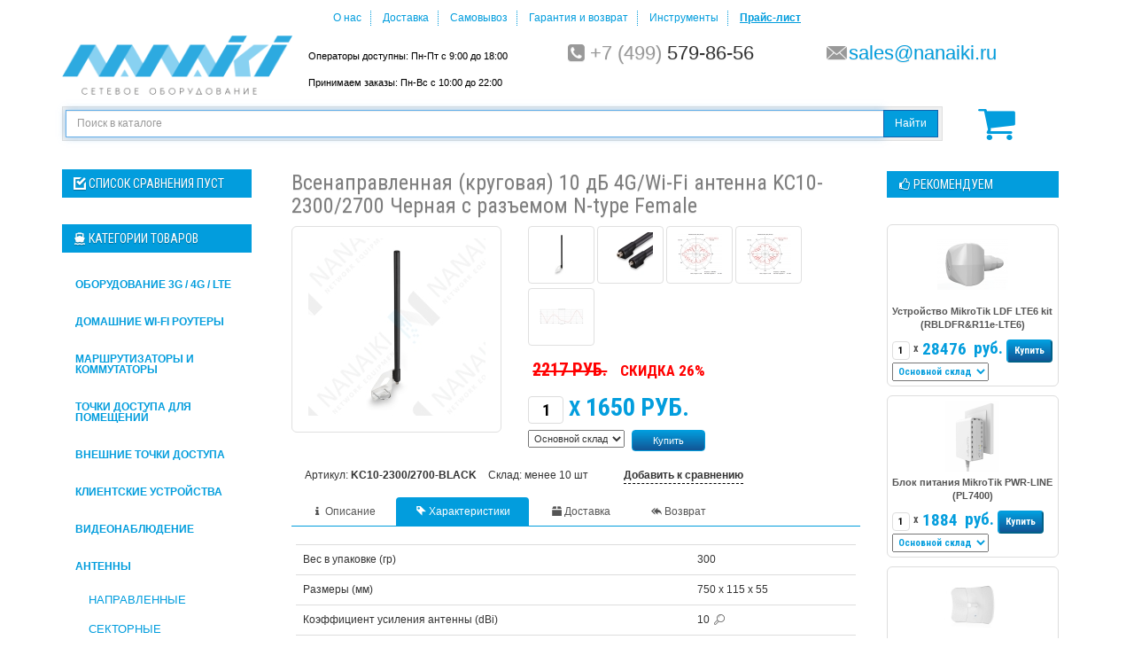

--- FILE ---
content_type: text/html; charset=UTF-8
request_url: https://nanaiki.ru/products/KROKS-KC10-23002700-BLACK
body_size: 17295
content:
<!doctype html>
<html><head>
<base href="https://nanaiki.ru/"/>
<title>Всенаправленная (круговая) 10 дБ 4G/Wi-Fi антенна KC10-2300/2700 Черная с разъемом N-type Female (артикул KC10-2300/2700-BLACK) - 1650 руб., в наличии</title>
<meta http-equiv="Content-Type" content="text/html; charset=UTF-8" />
<meta name="description" content="Всенаправленная антенна не требует наведения на базовую станцию. Угол раскрыва диаграммы направленности в горизонтальной плоскости 360&amp;deg;, в вертикальной - 8&amp;deg;.Корпус антенны выполнен из прочного и легкого пластика, который не подвержен атмосферным воздействиям. Диаметр 25 мм. Длина антенны без кронштейна&amp;nbsp;750 мм.Антенна предназначена для монтажа снаружи и внутри помещений и комплектуется&amp;nbsp;универсальным кронштейном с хомутом и комплектом метизов, что позволяет крепить ее к стене, потолку, на мачту или другой кронштейн.Частотный диапазон антенны позволяет использовать её&amp;nbsp;в&amp;nbsp;стандарте&amp;nbsp;4G, Wi-Fi. Во&amp;nbsp;всем частотном диапазоне антенна дает усиление&amp;nbsp;10 дБ.Антенна может применяться как&amp;nbsp;для&amp;nbsp;стационарного размещения, так&amp;nbsp;и&amp;nbsp;в&amp;nbsp;мобильном варианте для&amp;nbsp;катеров, яхт, автомобилей." />
<meta name="google-site-verification" content="E9KJdvBrIzfdZFz-iJx_45ZjaITJdOuBeRbQBbQGxrk" />
<meta name="keywords" content="KC10-2300/2700, Всенаправленная (круговая) 10 дБ 4G/Wi-Fi антенна KC10-2300/2700 Черная с разъемом N-type Female купить, характеристики Всенаправленная (круговая) 10 дБ 4G/Wi-Fi антенна KC10-2300/2700 Черная с разъемом N-type Female, отзывы о Всенаправленная (круговая) 10 дБ 4G/Wi-Fi антенна KC10-2300/2700 Черная с разъемом N-type Female, настройка Всенаправленная (круговая) 10 дБ 4G/Wi-Fi антенна KC10-2300/2700 Черная с разъемом N-type Female, описание Всенаправленная (круговая) 10 дБ 4G/Wi-Fi антенна KC10-2300/2700 Черная с разъемом N-type Female, KC10-2300/2700-BLACK" />
<meta name="viewport" content="width=device-width, initial-scale=1.0">
<!--[if lt IE 9]><script src="//html5shiv.googlecode.com/svn/trunk/html5.js"></script><![endif]-->
<link href="/favicon.ico" rel="icon" type="image/x-icon"/>
<link href="/favicon.ico" rel="shortcut icon" type="image/x-icon"/>
<link rel="canonical" href="https://nanaiki.ru/products/KROKS-KC10-23002700-BLACK"/><link rel="search" type="application/opensearchdescription+xml" title="Магазин сетевого оборудования НАНАЙКИ.РУ" href="https://nanaiki.ru/nanosearch.xml">
<link href="/design/BS-BL_EDIT_VS/css/style.css" rel="stylesheet" type="text/css" media="screen"/>
<script src="/js/jquery-1.11.2.min.js"></script>
<script src="/js/ajax_compare.js"></script>
<script src="/js/ajax_cart.js"></script>
<script src="/js/jquery.autocomplete.min.js"></script>
<script src="/js/scripts.js"></script>
<!-- <script src="/buyme/js/buyme.js"></script> -->
<script src="/js/jquery.modallink.js"></script>
<link rel="stylesheet" href="/js/jquery.modallink.css">
<script src="/design/BS-BL_EDIT_VS/js/bootstrap.min.js"></script>
<script src="/js/ctrlnavigate.js"></script>
<script src="/design/BS-BL_EDIT_VS/js/jquery-ui.min.js"></script>
<script src="/js/baloon/js/baloon.js"></script>
<script type="text/javascript">
  window.onload = function () {
    var myData = 'city='+ymaps.geolocation.city+'&region='+ymaps.geolocation.region+'&country='+ymaps.geolocation.country;
    jQuery.ajax({
        url: "/ajax/geoIp.php",
        type: "GET",
        data: myData
      });
    localStorage["svt.debug"] = 'true';
  }
</script>
<script src="//api-maps.yandex.ru/2.0-stable/?load=package.standard&lang=ru-RU&apikey=9fb4ed18-8573-42ef-91fe-31789337ee26" type="text/javascript"></script>
<link href="/js/baloon/css/baloon.css" rel="stylesheet" type="text/css" />
<link href="/design/BS-BL_EDIT_VS/fontello/css/fontello.css" rel="stylesheet"/>
<link rel="stylesheet" type="text/css" href="design/BS-BL_EDIT_VS/css/back_in_stock.css" media="all" />
<div style="display:none;">
    <div id="inform-back-in-stock">
        <h1 class="inform-back-in-stock-title">Сообщить о поступлении на склад</h1>
        <p class="text-justify">Мы уведомим Вас письмом когда <span id="inform-back-in-stock-product-name"></span> поступит к нам на склад или освободится из резерва. Письмо высылается один раз, после этого e-mail удаляется.</p>
        <form class="form feedback_form" method="post" style="">
                    <p class="reset-margin-padding">
            <input id="inform-back-in-stock-product_id" class="inform-back-in-stock-inputarea" value="" name="product_id" type="hidden"/>
        </p>                            
        <p class="reset-margin-padding back-in-stock-backlines">
            <label class="inform-back-in-stock-labeldata">e-mail*</label>
            <input class="inform-back-in-stock-inputarea" data-format=".+" data-notice="Введите e-mail" value="" name="email" maxlength="255" type="text"/>            
        </p>
        
        <input class="button" style="width: 100%;" type="submit" name="inform_back_in_stock" value="Прислать письмо когда товар появится на складе" />
        </form>
    </div>
</div>


<script type="text/javascript">
    function backInStock(product_id, product_name){
        document.getElementById('inform-back-in-stock-product_id').value = product_id;
        $("#inform-back-in-stock-product-name").html(product_name);
        $('.inform-back-in-stock-me a').fancybox();
    }
</script>
       




</head>
<body>
<div class="container wrapper">
  <header>
    <div class="row text-center mobile-hide">
      <ul class='inlineMenu userBlock'>
                            <li >
            <a data-page="1" href="about">
              О нас
            </a>
          </li>
                                      <li >
            <a data-page="3" href="delivery">
              Доставка
            </a>
          </li>
                                                        <li >
            <a data-page="12" href="pickup">
              Самовывоз
            </a>
          </li>
                                                        <li >
            <a data-page="6" href="rma">
              Гарантия и возврат
            </a>
          </li>
                                                                                                                                                                                                                                                                                                                                                                                                                                                          <li>
            <a href="//linktest.ru">              
              Инструменты</i>
            </a>
          </li>
          <li>
            <a href="/priceList.php">              
              <b><u>Прайс-лист</u></b></i>
            </a>
          </li>   

      </ul>
    </div>
    <div class="row text-center mobile-top-menu mobile-show">
    	<div class="col-md-12">
    		<a href="/"><img height="40" src="design/BS-BL_EDIT_VS/images/logo.png" title="Магазин сетевого оборудования НАНАЙКИ.РУ" alt="Магазин сетевого оборудования НАНАЙКИ.РУ"/></a>
        <button class="navbar-toggler mobile-hamb collapsed" type="button" data-toggle="collapse" data-target="#collapseHamb" aria-controls="collapseHamb" aria-expanded="false"> 
          <span class="navbar-hamburger-line"></span> 
          <span class="navbar-hamburger-line"></span> 
          <span class="navbar-hamburger-line"></span> 
        </button>
    		<!-- <div class="mobile-hamb collapsed" role="button" data-toggle="collapse" href="#collapseHamb" aria-expanded="false" aria-controls="collapseHamb">
    			<span></span>
    			<span></span>
    			<span></span>
    		</div> -->
    	</div>
      <div class="collapse" id="collapseHamb">
        <ul class='inlineMenu userBlock'>
                                  <li >
              <a data-page="1" href="about">
                О нас
              </a>
            </li>
                                              <li >
              <a data-page="3" href="delivery">
                Доставка
              </a>
            </li>
                                                                    <li >
              <a data-page="12" href="pickup">
                Самовывоз
              </a>
            </li>
                                                                    <li >
              <a data-page="6" href="rma">
                Гарантия и возврат
              </a>
            </li>
                                                                                                                                                                                                                                                                                                                                                                                                                                                                                                                                                            <li>
              <a href="//linktest.ru">              
                Инструменты</i>
              </a>
            </li>
            <li>
              <a href="/priceList.php">              
                <b><u>Прайс-лист</u></b></i>
              </a>
            </li>                        
                      <li>
              <a href="user/login">
                Вход <i class="i-login"></i>
              </a>
            </li>
                  </ul>
      </div>
    </div>
    <div class="row">
    	<aside class="col-xs-24 col-sm-8 col-md-7 col-lg-6 logo mobile-hide">
  	    <a href="/"><img src="design/BS-BL_EDIT_VS/images/logo.png" title="Магазин сетевого оборудования НАНАЙКИ.РУ" alt="Магазин сетевого оборудования НАНАЙКИ.РУ"/></a>
    	</aside>
      <div class="col-xs-24 hidden-sm col-sm-8 col-md-6 col-lg-6 headContacts">
        <!-- <small><a style="color: #ff0000; text-decoration: underline; font-weight: bold;" href=/blog/rezhim-raboty-30-marta-5-aprelya>КОРОНАВИРУС: ограничения режима работы</a><br>Операторы доступны: Пн-Пт с 9:00 до 18:00</small> -->
        <small>Операторы доступны: Пн-Пт с 9:00 до 18:00<br>Принимаем заказы: Пн-Вс с 10:00 до 22:00</small>
      </div>
      <div class="col-xs-24 col-sm-8 col-md-6 col-lg-6 headContacts">
        <i class="i-phone-squared"></i><i>+7&nbsp;(499)</i> 579-86-56<br>
      </div>   
      <div class="col-xs-24 col-sm-8 col-md-5 col-lg-6 headContacts">
        <i class="i-email"></i><a href="mailto:sales@nanaiki.ru">sales@nanaiki.ru</a><br>
<!--         <i class="i-skype"></i><a href="skype:nanaiki?call">nanaiki</a><br> -->
      </div>   
    </div>
    <div class="clearfix"></div>
  </header>   
  <div class="clearfix visible-xs"></div>
  <div class="row">
    <div class="col-xs-20 col-sm-20 col-md-22 col-lg-21">
      <div class="navbar navbar-default" role="navigation">
        <form class="form-inline searchForm" name="search" action="/products" id="search">
          <div class="input-group">
            <input type="text" autofocus class="form-control input_search" name="keyword" value="" placeholder="Поиск в каталоге">
            <div class="input-group-btn">
              <button type="submit" class="btn btn-primary">Найти</button>
            </div>
          </div>
        </form>
      </div>
    </div>
  	<div class="col-xs-2 col-sm-2 col-md-2 col-lg-3 cart_informer-wrap">
      <div id="cart_informer">
        <i class="i-basket"></i>

      </div>
    </div>
  </div>

  <div class="row">
    <aside class="col-md-5">
    <h3 style="margin: 15px 0 10px;"><i class="i-check-1"></i><span id="compare_informer">Список сравнения пуст
</span></h3>
<div class="mobile-hide">
	<h3><i class="i-ferry"></i>Категории товаров</h3>
		
				<ul id="nav" ul-level='1' class='top_ul'>
			<li class='level_0 active' style="display: none;">
			Вибромассажеры
			</li>
									<li class='level_1 '>
			   <a href="catalog/oborudovanie-3g-4g-lte" data-category="148">Оборудование 3G / 4G / LTE</a>
			   			<ul id="nav" ul-level='2' class='sub_ul ul_level_2'>
			<li class='level_0 active' style="display: none;">
			Вибромассажеры
			</li>
									<li class='level_2 '>
			   <a href="catalog/gotovye-komplekty-3g-4g-lte" data-category="150">Комплекты для интернета</a>
			   		
			</li>
												<li class='level_2 '>
			   <a href="catalog/routery-s-gsm-modemom" data-category="152">Роутеры с GSM модемом</a>
			   		
			</li>
												<li class='level_2 '>
			   <a href="catalog/tochki-dostupa-dlya-ulitsy" data-category="151">Точки доступа для улицы</a>
			   		
			</li>
												<li class='level_2 '>
			   <a href="catalog/usiliteli-sotovoj-svyazi" data-category="147">Усилители сотовой связи</a>
			   		
			</li>
												<li class='level_2 '>
			   <a href="catalog/antenny" data-category="149">Антенны</a>
			   		
			</li>
								</ul>
		
			</li>
												<li class='level_1 '>
			   <a href="catalog/domashnie-wi-fi-routery" data-category="153">Домашние Wi-Fi роутеры</a>
			   		
			</li>
												<li class='level_1 '>
			   <a href="catalog/routers_and_switches" data-category="110">Маршрутизаторы и коммутаторы</a>
			   			<ul id="nav" ul-level='2' class='sub_ul ul_level_2'>
			<li class='level_0 active' style="display: none;">
			Вибромассажеры
			</li>
									<li class='level_2 '>
			   <a href="catalog/soho_routers_and_switches" data-category="128">Для дома</a>
			   		
			</li>
												<li class='level_2 '>
			   <a href="catalog/office_routers_and_switches" data-category="129">Для офиса</a>
			   		
			</li>
												<li class='level_2 '>
			   <a href="catalog/isp_routers_and_switches" data-category="130">Для провайдеров</a>
			   		
			</li>
												<li class='level_2 '>
			   <a href="catalog/poe_routers_and_switches" data-category="131">С поддержкой PoE</a>
			   		
			</li>
								</ul>
		
			</li>
												<li class='level_1 '>
			   <a href="catalog/indoor" data-category="101">Точки доступа для помещений</a>
			   		
			</li>
												<li class='level_1 '>
			   <a href="catalog/outdoor" data-category="100">Внешние точки доступа</a>
			   		
			</li>
												<li class='level_1 '>
			   <a href="catalog/cpe" data-category="102">Клиентские устройства</a>
			   		
			</li>
												<li class='level_1 '>
			   <a href="catalog/cctv" data-category="104">Видеонаблюдение</a>
			   			<ul id="nav" ul-level='2' class='sub_ul ul_level_2'>
			<li class='level_0 active' style="display: none;">
			Вибромассажеры
			</li>
									<li class='level_2 '>
			   <a href="catalog/ipcam" data-category="133">IP-камеры</a>
			   		
			</li>
												<li class='level_2 '>
			   <a href="catalog/nvr" data-category="134">Видеорегистраторы</a>
			   		
			</li>
												<li class='level_2 '>
			   <a href="catalog/analogovye-kamery" data-category="145">Аналоговые камеры</a>
			   		
			</li>
								</ul>
		
			</li>
												<li class='level_1 active'>
			   <a href="catalog/antennas" data-category="62">Антенны</a>
			   			<ul id="nav" ul-level='2' class='sub_ul ul_level_2'>
			<li class='level_0 active' style="display: none;">
			Вибромассажеры
			</li>
									<li class='level_2 '>
			   <a href="catalog/directional_antennas" data-category="74">Направленные</a>
			   		
			</li>
												<li class='level_2 '>
			   <a href="catalog/sector_antennas" data-category="75">Секторные</a>
			   		
			</li>
												<li class='level_2 active'>
			   <a href="catalog/omni_antennas" data-category="76">Всенаправленные</a>
			   		
			</li>
								</ul>
		
			</li>
												<li class='level_1 '>
			   <a href="catalog/equipment" data-category="80">Cопутствующие товары</a>
			   			<ul id="nav" ul-level='2' class='sub_ul ul_level_2'>
			<li class='level_0 active' style="display: none;">
			Вибромассажеры
			</li>
									<li class='level_2 '>
			   <a href="catalog/poe_and_power_supply" data-category="117">Инжекторы PoE и блоки питания</a>
			   		
			</li>
												<li class='level_2 '>
			   <a href="catalog/fixture" data-category="118">Крепления</a>
			   		
			</li>
												<li class='level_2 '>
			   <a href="catalog/cable_and_connectors" data-category="119">Кабель, разъемы, инструмент</a>
			   		
			</li>
												<li class='level_2 '>
			   <a href="catalog/surge_protection" data-category="120">Защита от гроз</a>
			   		
			</li>
												<li class='level_2 '>
			   <a href="catalog/sfp_modules" data-category="125">Оптические модули</a>
			   		
			</li>
												<li class='level_2 '>
			   <a href="catalog/termo" data-category="127">Термочехлы</a>
			   		
			</li>
												<li class='level_2 '>
			   <a href="catalog/pigtailes" data-category="132">Пигтейлы и переходники</a>
			   		
			</li>
												<li class='level_2 '>
			   <a href="catalog/patch-kordy" data-category="146">Патч-корды</a>
			   		
			</li>
								</ul>
		
			</li>
												<li class='level_1 '>
			   <a href="catalog/wireless_bridges" data-category="91">Беспроводные мосты</a>
			   		
			</li>
												<li class='level_1 '>
			   <a href="catalog/base_stations" data-category="93">Базовые станции</a>
			   		
			</li>
												<li class='level_1 '>
			   <a href="catalog/computers" data-category="155">Компьютеры и мониторы</a>
			   		
			</li>
												<li class='level_1 '>
			   <a href="catalog/smart_home" data-category="122">Системы автоматизации, умный дом</a>
			   			<ul id="nav" ul-level='2' class='sub_ul ul_level_2'>
			<li class='level_0 active' style="display: none;">
			Вибромассажеры
			</li>
									<li class='level_2 '>
			   <a href="catalog/sensors" data-category="123">Датчики</a>
			   		
			</li>
												<li class='level_2 '>
			   <a href="catalog/controllers" data-category="124">Контроллеры</a>
			   		
			</li>
														</ul>
		
			</li>
												<li class='level_1 '>
			   <a href="catalog/services" data-category="114">Услуги и лицензии</a>
			   		
			</li>
												<li class='level_1 '>
			   <a href="catalog/Телефония" data-category="135">Телефония</a>
			   			<ul id="nav" ul-level='2' class='sub_ul ul_level_2'>
			<li class='level_0 active' style="display: none;">
			Вибромассажеры
			</li>
											</ul>
		
			</li>
												<li class='level_1 '>
			   <a href="catalog/cwdm-i-gpon" data-category="144">CWDM и GPON</a>
			   		
			</li>
																				</ul>
		
</div>
<div class="mobile-show">
	<button class="collapse-element collapsed" type="button" data-toggle="collapse" data-target="#collapseCat" aria-controls="collapseCat" aria-expanded="false">
		<i class="i-ferry"></i>Категории товаров<i class="i-down-dir pull-right"></i>
	</button>
	
				<div class="collapse" id="collapseCat">
			<ul id="nav" ul-level='1' class='top_ul'>
												<li class='level_0 active' style="display: none;">
				Вибромассажеры
				</li>
				<li class='level_1 '>
				   <a href="catalog/oborudovanie-3g-4g-lte" data-category="148">Оборудование 3G / 4G / LTE</a>
				   			<div class="collapse" id="collapseCat">
			<ul id="nav" ul-level='2' class='sub_ul ul_level_2'>
												<li class='level_0 active' style="display: none;">
				Вибромассажеры
				</li>
				<li class='level_2 '>
				   <a href="catalog/gotovye-komplekty-3g-4g-lte" data-category="150">Комплекты для интернета</a>
				   		
				</li>
																<li class='level_0 active' style="display: none;">
				Вибромассажеры
				</li>
				<li class='level_2 '>
				   <a href="catalog/routery-s-gsm-modemom" data-category="152">Роутеры с GSM модемом</a>
				   		
				</li>
																<li class='level_0 active' style="display: none;">
				Вибромассажеры
				</li>
				<li class='level_2 '>
				   <a href="catalog/tochki-dostupa-dlya-ulitsy" data-category="151">Точки доступа для улицы</a>
				   		
				</li>
																<li class='level_0 active' style="display: none;">
				Вибромассажеры
				</li>
				<li class='level_2 '>
				   <a href="catalog/usiliteli-sotovoj-svyazi" data-category="147">Усилители сотовой связи</a>
				   		
				</li>
																<li class='level_0 active' style="display: none;">
				Вибромассажеры
				</li>
				<li class='level_2 '>
				   <a href="catalog/antenny" data-category="149">Антенны</a>
				   		
				</li>
											</ul>
		</div>
		
				</li>
																<li class='level_0 active' style="display: none;">
				Вибромассажеры
				</li>
				<li class='level_1 '>
				   <a href="catalog/domashnie-wi-fi-routery" data-category="153">Домашние Wi-Fi роутеры</a>
				   		
				</li>
																<li class='level_0 active' style="display: none;">
				Вибромассажеры
				</li>
				<li class='level_1 '>
				   <a href="catalog/routers_and_switches" data-category="110">Маршрутизаторы и коммутаторы</a>
				   			<div class="collapse" id="collapseCat">
			<ul id="nav" ul-level='2' class='sub_ul ul_level_2'>
												<li class='level_0 active' style="display: none;">
				Вибромассажеры
				</li>
				<li class='level_2 '>
				   <a href="catalog/soho_routers_and_switches" data-category="128">Для дома</a>
				   		
				</li>
																<li class='level_0 active' style="display: none;">
				Вибромассажеры
				</li>
				<li class='level_2 '>
				   <a href="catalog/office_routers_and_switches" data-category="129">Для офиса</a>
				   		
				</li>
																<li class='level_0 active' style="display: none;">
				Вибромассажеры
				</li>
				<li class='level_2 '>
				   <a href="catalog/isp_routers_and_switches" data-category="130">Для провайдеров</a>
				   		
				</li>
																<li class='level_0 active' style="display: none;">
				Вибромассажеры
				</li>
				<li class='level_2 '>
				   <a href="catalog/poe_routers_and_switches" data-category="131">С поддержкой PoE</a>
				   		
				</li>
											</ul>
		</div>
		
				</li>
																<li class='level_0 active' style="display: none;">
				Вибромассажеры
				</li>
				<li class='level_1 '>
				   <a href="catalog/indoor" data-category="101">Точки доступа для помещений</a>
				   		
				</li>
																<li class='level_0 active' style="display: none;">
				Вибромассажеры
				</li>
				<li class='level_1 '>
				   <a href="catalog/outdoor" data-category="100">Внешние точки доступа</a>
				   		
				</li>
																<li class='level_0 active' style="display: none;">
				Вибромассажеры
				</li>
				<li class='level_1 '>
				   <a href="catalog/cpe" data-category="102">Клиентские устройства</a>
				   		
				</li>
																<li class='level_0 active' style="display: none;">
				Вибромассажеры
				</li>
				<li class='level_1 '>
				   <a href="catalog/cctv" data-category="104">Видеонаблюдение</a>
				   			<div class="collapse" id="collapseCat">
			<ul id="nav" ul-level='2' class='sub_ul ul_level_2'>
												<li class='level_0 active' style="display: none;">
				Вибромассажеры
				</li>
				<li class='level_2 '>
				   <a href="catalog/ipcam" data-category="133">IP-камеры</a>
				   		
				</li>
																<li class='level_0 active' style="display: none;">
				Вибромассажеры
				</li>
				<li class='level_2 '>
				   <a href="catalog/nvr" data-category="134">Видеорегистраторы</a>
				   		
				</li>
																<li class='level_0 active' style="display: none;">
				Вибромассажеры
				</li>
				<li class='level_2 '>
				   <a href="catalog/analogovye-kamery" data-category="145">Аналоговые камеры</a>
				   		
				</li>
											</ul>
		</div>
		
				</li>
																<li class='level_0 active' style="display: none;">
				Вибромассажеры
				</li>
				<li class='level_1 active'>
				   <a href="catalog/antennas" data-category="62">Антенны</a>
				   			<div class="collapse" id="collapseCat">
			<ul id="nav" ul-level='2' class='sub_ul ul_level_2'>
												<li class='level_0 active' style="display: none;">
				Вибромассажеры
				</li>
				<li class='level_2 '>
				   <a href="catalog/directional_antennas" data-category="74">Направленные</a>
				   		
				</li>
																<li class='level_0 active' style="display: none;">
				Вибромассажеры
				</li>
				<li class='level_2 '>
				   <a href="catalog/sector_antennas" data-category="75">Секторные</a>
				   		
				</li>
																<li class='level_0 active' style="display: none;">
				Вибромассажеры
				</li>
				<li class='level_2 active'>
				   <a href="catalog/omni_antennas" data-category="76">Всенаправленные</a>
				   		
				</li>
											</ul>
		</div>
		
				</li>
																<li class='level_0 active' style="display: none;">
				Вибромассажеры
				</li>
				<li class='level_1 '>
				   <a href="catalog/equipment" data-category="80">Cопутствующие товары</a>
				   			<div class="collapse" id="collapseCat">
			<ul id="nav" ul-level='2' class='sub_ul ul_level_2'>
												<li class='level_0 active' style="display: none;">
				Вибромассажеры
				</li>
				<li class='level_2 '>
				   <a href="catalog/poe_and_power_supply" data-category="117">Инжекторы PoE и блоки питания</a>
				   		
				</li>
																<li class='level_0 active' style="display: none;">
				Вибромассажеры
				</li>
				<li class='level_2 '>
				   <a href="catalog/fixture" data-category="118">Крепления</a>
				   		
				</li>
																<li class='level_0 active' style="display: none;">
				Вибромассажеры
				</li>
				<li class='level_2 '>
				   <a href="catalog/cable_and_connectors" data-category="119">Кабель, разъемы, инструмент</a>
				   		
				</li>
																<li class='level_0 active' style="display: none;">
				Вибромассажеры
				</li>
				<li class='level_2 '>
				   <a href="catalog/surge_protection" data-category="120">Защита от гроз</a>
				   		
				</li>
																<li class='level_0 active' style="display: none;">
				Вибромассажеры
				</li>
				<li class='level_2 '>
				   <a href="catalog/sfp_modules" data-category="125">Оптические модули</a>
				   		
				</li>
																<li class='level_0 active' style="display: none;">
				Вибромассажеры
				</li>
				<li class='level_2 '>
				   <a href="catalog/termo" data-category="127">Термочехлы</a>
				   		
				</li>
																<li class='level_0 active' style="display: none;">
				Вибромассажеры
				</li>
				<li class='level_2 '>
				   <a href="catalog/pigtailes" data-category="132">Пигтейлы и переходники</a>
				   		
				</li>
																<li class='level_0 active' style="display: none;">
				Вибромассажеры
				</li>
				<li class='level_2 '>
				   <a href="catalog/patch-kordy" data-category="146">Патч-корды</a>
				   		
				</li>
											</ul>
		</div>
		
				</li>
																<li class='level_0 active' style="display: none;">
				Вибромассажеры
				</li>
				<li class='level_1 '>
				   <a href="catalog/wireless_bridges" data-category="91">Беспроводные мосты</a>
				   		
				</li>
																<li class='level_0 active' style="display: none;">
				Вибромассажеры
				</li>
				<li class='level_1 '>
				   <a href="catalog/base_stations" data-category="93">Базовые станции</a>
				   		
				</li>
																<li class='level_0 active' style="display: none;">
				Вибромассажеры
				</li>
				<li class='level_1 '>
				   <a href="catalog/computers" data-category="155">Компьютеры и мониторы</a>
				   		
				</li>
																<li class='level_0 active' style="display: none;">
				Вибромассажеры
				</li>
				<li class='level_1 '>
				   <a href="catalog/smart_home" data-category="122">Системы автоматизации, умный дом</a>
				   			<div class="collapse" id="collapseCat">
			<ul id="nav" ul-level='2' class='sub_ul ul_level_2'>
												<li class='level_0 active' style="display: none;">
				Вибромассажеры
				</li>
				<li class='level_2 '>
				   <a href="catalog/sensors" data-category="123">Датчики</a>
				   		
				</li>
																<li class='level_0 active' style="display: none;">
				Вибромассажеры
				</li>
				<li class='level_2 '>
				   <a href="catalog/controllers" data-category="124">Контроллеры</a>
				   		
				</li>
																			</ul>
		</div>
		
				</li>
																<li class='level_0 active' style="display: none;">
				Вибромассажеры
				</li>
				<li class='level_1 '>
				   <a href="catalog/services" data-category="114">Услуги и лицензии</a>
				   		
				</li>
																<li class='level_0 active' style="display: none;">
				Вибромассажеры
				</li>
				<li class='level_1 '>
				   <a href="catalog/Телефония" data-category="135">Телефония</a>
				   			<div class="collapse" id="collapseCat">
			<ul id="nav" ul-level='2' class='sub_ul ul_level_2'>
															</ul>
		</div>
		
				</li>
																<li class='level_0 active' style="display: none;">
				Вибромассажеры
				</li>
				<li class='level_1 '>
				   <a href="catalog/cwdm-i-gpon" data-category="144">CWDM и GPON</a>
				   		
				</li>
																											</ul>
		</div>
		
</div>



<div class="hidden-sm hidden-xs">
    		
				<h3><i class="i-doc-text-inv"></i>Последние новости</h3>
		<div class="panel-group text-justify" id="accordion">
						<div class="panel blogView" data-post="128">
				<div class="panel-heading">
					<span class="label label-default">2022.02.15</span><br />
					<h4 class="panel-title">
					<a href="blog/vosstanovlena-oplata-zakazov-na-sajte-bankovskimi-kartami">Восстановлена оплата заказов на сайте банковскими картами</a>
					</h4>
				</div>
			</div>
						<div class="panel blogView" data-post="127">
				<div class="panel-heading">
					<span class="label label-default">2022.02.11</span><br />
					<h4 class="panel-title">
					<a href="blog/ne-rabotaet-oplata-zakazov-kartami-na-sajte">Не работает оплата заказов картами на сайте</a>
					</h4>
				</div>
			</div>
						<div class="panel blogView" data-post="125">
				<div class="panel-heading">
					<span class="label label-default">2021.06.04</span><br />
					<h4 class="panel-title">
					<a href="blog/vozobnovlenie-raboty-sluzhby-dostavki-pickpoint">Возобновление работы службы доставки PickPoint</a>
					</h4>
				</div>
			</div>
						<div class="panel blogView" data-post="124">
				<div class="panel-heading">
					<span class="label label-default">2021.06.01</span><br />
					<h4 class="panel-title">
					<a href="blog/vremennaya-priostanovka-raboty-sluzhby-dostavki-pickpoint">Временная приостановка работы службы доставки PickPoint</a>
					</h4>
				</div>
			</div>
						<div class="panel blogView" data-post="123">
				<div class="panel-heading">
					<span class="label label-default">2021.04.30</span><br />
					<h4 class="panel-title">
					<a href="blog/rezhim-raboty-v-mae">Режим работы в мае</a>
					</h4>
				</div>
			</div>
					</div>
			</div>
    </aside> 
    <section class="col-md-19">
    
									<div class="itemPage product">
	<div class="col-md-18" itemscope itemtype="http://schema.org/Product">
		<div class="heading">
			<h1 itemprop="name">Всенаправленная (круговая) 10 дБ 4G/Wi-Fi антенна KC10-2300/2700 Черная с разъемом N-type Female</h1>
		</div>
				<meta itemprop="model" content="KC10-2300/2700-BLACK"\>
		<meta itemprop="sku" content="KC10-2300/2700-BLACK"\>
		<link itemprop="url" href="https://nanaiki.ru/products/KROKS-KC10-23002700-BLACK"\>
		<div itemprop="brand" itemtype="http://schema.org/Brand" itemscope><meta itemprop="name" content="Kroks" /></div>
		<meta itemprop="manufacturer" content="Kroks"\>
				<div class="col-sm-9 col-md-10 col-md-pad-l-0">
			<div class="image">
				<a href="https://nanaiki.ru/files/products/item_1350.800x600w.jpg?700f6b5ab1883b0036e6ebffbb4d4cf9" class="zoom" rel="group"><img src="/files/71830.jpg" style="display: none;"><img src="https://nanaiki.ru/files/products/item_1350.200x200w.jpg?1d30c5e2ba1c2b541593227f43315750" itemprop="image"></a>
			</div>
		</div>

		<div class="col-sm-11 col-md-14" itemprop="offers" itemscope itemtype="http://schema.org/Offer" id="KROKS-KC10-23002700-BLACK"><link itemprop="url" href="https://nanaiki.ru/products/KROKS-KC10-23002700-BLACK"/> 
	        <div class="short-description">
		        				<ul class='list-inline browsedProducts text-center'>
										<li class=" images"><a href="https://nanaiki.ru/files/products/shop_property_file_1350_18368.800x600w.jpg?0609f6b552e1147851d69c01d27862eb" class="zoom" rel="group"><img src="https://nanaiki.ru/files/products/shop_property_file_1350_18368.50x50.jpg?bfa1de836bda38b95b22841365ab8a8d" /></a></li>
										<li class=" images"><a href="https://nanaiki.ru/files/products/shop_property_file_1350_8928.800x600w.jpg?30a9d46e925dc33b59105585f0977a71" class="zoom" rel="group"><img src="https://nanaiki.ru/files/products/shop_property_file_1350_8928.50x50.jpg?cc675c6e2c73bed4bad529b51090f245" /></a></li>
										<li class=" images"><a href="https://nanaiki.ru/files/products/shop_property_file_1350_8929.800x600w.jpg?484db4cdfcb142c1d96f02673d8ca79a" class="zoom" rel="group"><img src="https://nanaiki.ru/files/products/shop_property_file_1350_8929.50x50.jpg?d1210a571f0bc4da1c0a62601d0dceaa" /></a></li>
										<li class=" images"><a href="https://nanaiki.ru/files/products/shop_property_file_1350_18536.800x600w.jpg?0854ad632df6aef2d41ffae7d1e6fe11" class="zoom" rel="group"><img src="https://nanaiki.ru/files/products/shop_property_file_1350_18536.50x50.jpg?3e39edade73c09dc66e8a96d65774f2c" /></a></li>
										<li class=" images"><a href="https://nanaiki.ru/files/products/shop_property_file_1350_18537.800x600w.jpg?fc6350b3567be258afc5de884652f587" class="zoom" rel="group"><img src="https://nanaiki.ru/files/products/shop_property_file_1350_18537.50x50.jpg?58b2af9fa6e76b0ad87e58cc8442c14e" /></a></li>
									</ul>
								
	        </div> 

    						<form class="b1c-good variants" action="/cart">
					<p class='b1c-name' style="display:none;">Всенаправленная (круговая) 10 дБ 4G/Wi-Fi антенна KC10-2300/2700 Черная с разъемом N-type Female</p>
											<div class="price">
																					<ul class='list-inline oldPrice' data-toggle="tooltip" title='Старая цена'>
								<li><del>2217 руб.</del></li>
								<li><small>Скидка 26%</small></li>							</ul>
																					<meta itemprop="itemCondition" content="http://schema.org/NewCondition"/>
							<meta itemprop="availability" content="http://schema.org/InStock"/>
														<input class='amount' type="text" name="amount" value="1" maxlength="4"> <small>x</small>
							<span itemprop="price">1650</span> <meta itemprop="priceCurrency" content="RUB"/><i>руб.</i>
							
			            </div>
						<select name="variant" >
												<option  value="9050" compare_price="2217" price="1650">Основной склад</option>												</select>
						<input type="submit" class="btn gradient-base btn-sm" value="Купить" data-result-text="В корзине"/>
										<div class="clearfix"></div>
				</form>
					</div>

			

		<div class="clearfix"></div>
		<div class="col-sm-24 col-md-24">
			<br>
			<ul class='inlineMenu'>
				<li>Артикул: <b>KC10-2300/2700-BLACK</b></li>
				<li>Склад:
				 менее 10 шт
								</li>
				
				<li class="compare">
					<form action="/compare" class="compare">
													<input id="compare_1781" name="compare" value="1781" type="checkbox" class="invisible" />
							<label for="compare_1781" style="border-bottom: 1px dashed #000; cursor: pointer">Добавить к сравнению</label>
										</form>
				</li>
			</ul>
		</div>
    <div class="clearfix"></div>
	<div class="tabsBlock">
		<ul class="nav nav-tabs">
			<li><a href="#home" data-toggle="tab"><i class="i-info"></i>Описание</a></li>			<li class="active"><a href="#profile" data-toggle="tab"><i class="i-tag-2"></i>Характеристики</a></li>						<li><a href="#delivery" data-toggle="tab"><i class="i-box"></i>Доставка</a></li>
			<li><a href="#return" data-toggle="tab"><i class="i-reply-all-1"></i>Возврат</a></li>
		</ul>
		<div class="tab-content">
						<div class="tab-pane fade in text-justify" id="home" itemprop="description">
				<p style="text-align: justify;">Всенаправленная антенна не требует наведения на базовую станцию. Угол раскрыва диаграммы направленности в горизонтальной плоскости 360&deg;, в вертикальной - 8&deg;.</p><p style="text-align: justify;">Корпус антенны выполнен из прочного и легкого пластика, который не подвержен атмосферным воздействиям. Диаметр 25 мм. Длина антенны без кронштейна&nbsp;750 мм.</p><p style="text-align: justify;">Антенна предназначена для монтажа снаружи и внутри помещений и комплектуется&nbsp;<span>универсальным кронштейном с хомутом и комплектом метизов, что позволяет крепить ее к стене, потолку, на мачту или другой кронштейн</span><span>.</span></p><p style="text-align: justify;">Частотный диапазон антенны позволяет использовать её&nbsp;в&nbsp;стандарте<span>&nbsp;4G, Wi-Fi</span>. Во&nbsp;всем частотном диапазоне антенна дает усиление&nbsp;<span>10 дБ</span>.</p><p style="text-align: justify;">Антенна может применяться как&nbsp;для&nbsp;стационарного размещения, так&nbsp;и&nbsp;в&nbsp;мобильном варианте для&nbsp;катеров, яхт, автомобилей.</p>
			</div>
						<div class="tab-pane fade in active" id="profile">
				<table class="table table-hover">
										<tr><td>Вес в упаковке (гр)</td>
					<td>
																					300
																		</td></tr>
										<tr><td>Размеры (мм)</td>
					<td>
																					750 x 115 x 55
																		</td></tr>
										<tr><td>Коэффициент усиления антенны (dBi)</td>
					<td>
																					10 <a title="Найти другие товары с этой характеристикой" href="/catalog/omni_antennas?81=10"><i class="i-search-1"></i></a>
																		</td></tr>
										<tr><td>Диаграмма направленности (град.)</td>
					<td>
																					360 <a title="Найти другие товары с этой характеристикой" href="/catalog/omni_antennas?82=360"><i class="i-search-1"></i></a>
																		</td></tr>
										<tr><td>2.4 GHz</td>
					<td>
																					да <a title="Найти другие товары с этой характеристикой" href="/catalog/omni_antennas?233=да"><i class="i-search-1"></i></a>
																		</td></tr>
										<tr><td>Входное сопротивление, Ом</td>
					<td>
																					50
																		</td></tr>
										<tr><td>Разъемы</td>
					<td>
																					N-Type Female
																		</td></tr>
										<tr><td>Коэффициент стоячей волны(КСВ, SWR)</td>
					<td>
																					2
																		</td></tr>
										<tr><td>Использование вне помещения</td>
					<td>
																					да <a title="Найти другие товары с этой характеристикой" href="/catalog/omni_antennas?256=да"><i class="i-search-1"></i></a>
																		</td></tr>
										<tr><td>Рабочая температура</td>
					<td>
																					от -40 до +50°C
																		</td></tr>
										<tr><td>Диапазон рабочих частот, МГц</td>
					<td>
																					2300-2700
																		</td></tr>
					  				</table>
			</div>
						
			<div class="tab-pane fade in" id="opinions">
							</div>

			<div class="tab-pane fade in" id="delivery">
				<p class="text-justify">
				Отгрузка заказов в транспортные компании производится в день оплаты или на следующий рабочий день (либо по графику), точные сроки доставки уточняйте в выбранной транспортной компании! <a href="/blog/tonkosti-raboty-transportnyh-kompanij">Тонкости работы транспортных компаний</a>.
				</p>
				<p class="text-justify">
				В таблице приведена стоимость доставки товара "Всенаправленная (круговая) 10 дБ 4G/Wi-Fi антенна KC10-2300/2700 Черная с разъемом N-type Female" в Москву и по России <b>на примере Санкт-Петербурга</b>. Стоимость доставки в другие регионы рассчитывается в корзине во время оформления заказа.
				</p>
				<br>
				<table class="table table-hover">
			    				    				    				    					<tr><td>Доставка Почтой России  <b>(198320)</b></td><td><strong> 457 руб.</strong></td></tr>
								    				    					<tr><td>Доставка EMS Почтой России  <b>(198320)</b></td><td><strong> 953 руб.</strong></td></tr>
								    				    					<tr><td>Доставка до Московского терминала транспортной компании </td><td><strong>бесплатно</strong></td></tr>
								    				    					<tr><td>Самовывоз в Сергиевом Посаде из пункта выдачи SPNET </td><td><strong>бесплатно</strong></td></tr>
								    				    					<tr><td>Другой способ доставки или доставка не требуется </td><td><strong>бесплатно</strong></td></tr>
								</table>
			</div>

			<div class="tab-pane fade in text-justify" id="return">
				<p class="text-justify">
				Возврат товара и денег осуществляется в соответствии с законодательством Российской Федерации, Законом РФ "О защите прав потребителей" и <a href='//nanaiki.ru/dogovor-kupli-prodazhi'>договором купли-продажи</a> (пункт 7). 
				</p>
				<p class="text-justify">
				Покупатель-физическое лицо вправе отказаться от полученного товара надлежащего качества в течение семи дней с даты получения товара, при условии сохранности товарного вида и потребительских свойств товара. Возвращаемый товар должен быть представлен: в полной комплектации; без следов использования и механических повреждений, с сохранением товарного вида и потребительских качеств; в неповреждённой оригинальной упаковке; с сохранением всех видов маркировки и защиты, пломб, фабричных ярлыков; с оригиналами документов, подтверждающих покупку товара. Условия возврата не предполагают эксплуатацию техники, использование в целях тестирования и другое применение товаров. Покупатель не вправе отказаться от товара надлежащего качества, имеющего индивидуально-определенные свойства, если указанный товар может быть использован исключительно приобретающим его потребителем. Возврат также не распространяется на товары в запаянных упаковках-блистерах. В случае, если к товару прилагались подарок или дополнительные аксессуары, они также подлежат возврату в соответствии с указанными правилами. Покупатель обязан вернуть товар в офис Интернет-магазина (141313, Московская обл, г. Сергиев Посад, ул. Академика Силина, д. 1/22, офис SPNET) за свой счет. Интернет-магазин возвращает Покупателю стоимость оплаченного товара без учета стоимости доставки товара от Интернет-магазина к Покупателю, в течение десяти дней с даты получения возращенного товара на свой склад.
				</p>
				<p class="text-justify">
				Покупатель обязан провести проверку приобретенного товара в течение двух дней с момента получения товара. При обнаружении брака в этот период Интернет-магазин производит обмен либо возврат товара и денег, доставка товара от Покупателя в офис Интернет-магазина осуществляется <b>за счет Интернет-магазина</b>.
				</p>
				<p class="text-justify">
				При получении товара ненадлежащего качества, Покупатель вправе потребовать замены некачественного товара на качественный. Покупатель обязан вернуть товар в офис Интернет-магазина (141313, Московская обл, г. Сергиев Посад, ул. Академика Силина, д. 1/22, офис SPNET) за свой счет для проведение экспертизы/тестирования. Срок экспертизы/тестирования товара - двадцать дней.
				</p>
				<p class="text-justify">
				Если в результате экспертизы/тестирования товара установлено, что недостатки возникли в следствии заводского брака, Интернет-магазин производит бесплатный гарантийный ремонт в течение сорока пяти дней с момента получения товара.
				</p>
				<p class="text-justify">
				Гарантийный срок на основной товар составляет двенадцать месяцев с даты продажи. Гарантийный срок на комплектующие: порты USB, COM, LAN, Ethernet, контроллеры сетевых интерфейсов и порты подключения периферийных устройств составляет шесть месяцев с даты продажи. Гарантия не распространяется на расходные материалы и другие товары, имеющие ограниченный срок эксплуатации, силовые и соединительные кабели, блоки питания.
				</p>
			</div>
		</div>
	</div>
	<div class="clearfix"></div>
	</div>
	<div class="col-sm-7 col-md-6">
		    
				<aside><h3 style="margin: 10px 0 30px; font-size: 14px; font-weight: normal; text-align: left;"><i class="i-thumbs-up"></i>Рекомендуем</h3></aside>
				        		    			
	            				        		    			
	            				        		    			        	<div class="product">
        <div class="image_small_product_cards">
            <a href="products/MikroTik-LDF-RBLDFRR11e-LTE6" title='Просмотреть товар Устройство MikroTik LDF LTE6 kit (RBLDFR&amp;R11e-LTE6)'>
                                <img src="https://nanaiki.ru/files/products/rbldfrr11e-lte6-1.80x80.png?98e75cc3c1661dea4a1bd0bce6cc3919" alt="Устройство MikroTik LDF LTE6 kit (RBLDFR&amp;R11e-LTE6)"/>
                          </a>
        </div>
        <p class="s_p_c_name">
          <a href="products/MikroTik-LDF-RBLDFRR11e-LTE6">
            Устройство MikroTik LDF LTE6 kit (RBLDFR&amp;R11e-LTE6)
          </a>
        </p>
        <div class="caption">
            <form class="b1c-good variants" action="/cart">
                <p class='b1c-name' style="display:none;">Устройство MikroTik LDF LTE6 kit (RBLDFR&amp;R11e-LTE6)</p>
                <div class="price_small_product_cards">
                  <input class='amount_small_product_cards' type="text" name="amount" value="1" maxlength="4">
                  <small style="color:#555555">x</small>
                  <span>28476&nbsp;</span> руб.
          
                  	
                    <select name="variant" >
                                                                    <option value="5689"  price="28476">Основной склад</option>                                        </select>
                    <input type="submit" class="s_p_c_btn gradient-base btn-sm" value="Купить" data-result-text="В корзине"/>
                </div>
             
                
                <div class="clearfix">
                </div>
            </form>
            <div class="clearfix">
            </div>
        </div>
        </div>
    
	            				        		    			
	            				        		    			        	<div class="product">
        <div class="image_small_product_cards">
            <a href="products/MikroTik-PWR-LINE-PL7400" title='Просмотреть товар Блок питания MikroTik PWR-LINE (PL7400)'>
                                <img src="https://nanaiki.ru/files/products/pl7400-2.80x80.png?470e1e160da5d596defd0dd6f950c5f3" alt="Блок питания MikroTik PWR-LINE (PL7400)"/>
                          </a>
        </div>
        <p class="s_p_c_name">
          <a href="products/MikroTik-PWR-LINE-PL7400">
            Блок питания MikroTik PWR-LINE (PL7400)
          </a>
        </p>
        <div class="caption">
            <form class="b1c-good variants" action="/cart">
                <p class='b1c-name' style="display:none;">Блок питания MikroTik PWR-LINE (PL7400)</p>
                <div class="price_small_product_cards">
                  <input class='amount_small_product_cards' type="text" name="amount" value="1" maxlength="4">
                  <small style="color:#555555">x</small>
                  <span>1884&nbsp;</span> руб.
          
                  	
                    <select name="variant" >
                                                                    <option value="5064"  price="1884">Основной склад</option>                                        </select>
                    <input type="submit" class="s_p_c_btn gradient-base btn-sm" value="Купить" data-result-text="В корзине"/>
                </div>
             
                
                <div class="clearfix">
                </div>
            </form>
            <div class="clearfix">
            </div>
        </div>
        </div>
    
	            				        		    			        	<div class="product">
        <div class="image_small_product_cards">
            <a href="products/Ubiquiti-LTU-Extreme-Range-LTU-XR" title='Просмотреть товар Клиентское устройство Ubiquiti LTU Extreme-Range (LTU-XR)'>
                                <img src="https://nanaiki.ru/files/products/ubiquiti-ltu-long-range-10236.80x80.jpg?851c7e8e409aa92ddd5d17a1822fffdc" alt="Клиентское устройство Ubiquiti LTU Extreme-Range (LTU-XR)"/>
                          </a>
        </div>
        <p class="s_p_c_name">
          <a href="products/Ubiquiti-LTU-Extreme-Range-LTU-XR">
            Клиентское устройство Ubiquiti LTU Extreme-Range (LTU-XR)
          </a>
        </p>
        <div class="caption">
            <form class="b1c-good variants" action="/cart">
                <p class='b1c-name' style="display:none;">Клиентское устройство Ubiquiti LTU Extreme-Range (LTU-XR)</p>
                <div class="price_small_product_cards">
                  <input class='amount_small_product_cards' type="text" name="amount" value="1" maxlength="4">
                  <small style="color:#555555">x</small>
                  <span>35293&nbsp;</span> руб.
          
                  	
                    <select name="variant" >
                                                                    <option value="9784"  price="35293">Основной склад</option>                                        </select>
                    <input type="submit" class="s_p_c_btn gradient-base btn-sm" value="Купить" data-result-text="В корзине"/>
                </div>
             
                
                <div class="clearfix">
                </div>
            </form>
            <div class="clearfix">
            </div>
        </div>
        </div>
    
	            				        		    			
	            				        		    			
	            				        		    			
	            				        		    			        	<div class="product">
        <div class="image_small_product_cards">
            <a href="products/Ubiquiti-UniFi-AP-AC-Mesh-UAP-AC-M" title='Просмотреть товар Точка доступа Ubiquiti UniFi AP AC Mesh (UAP-AC-M)'>
                                <img src="https://nanaiki.ru/files/products/uap-ac-m-eu-1.80x80.jpg?5d5a8d77f81b1518742a419b88c06a4a" alt="Точка доступа Ubiquiti UniFi AP AC Mesh (UAP-AC-M)"/>
                          </a>
        </div>
        <p class="s_p_c_name">
          <a href="products/Ubiquiti-UniFi-AP-AC-Mesh-UAP-AC-M">
            Точка доступа Ubiquiti UniFi AP AC Mesh (UAP-AC-M)
          </a>
        </p>
        <div class="caption">
            <form class="b1c-good variants" action="/cart">
                <p class='b1c-name' style="display:none;">Точка доступа Ubiquiti UniFi AP AC Mesh (UAP-AC-M)</p>
                <div class="price_small_product_cards">
                  <input class='amount_small_product_cards' type="text" name="amount" value="1" maxlength="4">
                  <small style="color:#555555">x</small>
                  <span>9600&nbsp;</span> руб.
          
                  	
                    <select name="variant" >
                                                                    <option value="3829" compare_price="13050" price="9600">Основной склад</option>                                                                    <option value="6961" compare_price="10230" price="10035">Склад Электрогорск</option>                                                                    <option value="6341" compare_price="10791" price="10775">Склад Некрасовка</option>                                        </select>
                    <input type="submit" class="s_p_c_btn gradient-base btn-sm" value="Купить" data-result-text="В корзине"/>
                </div>
             
                
                <div class="clearfix">
                </div>
            </form>
            <div class="clearfix">
            </div>
        </div>
        </div>
    
	            				        		    			        	<div class="product">
        <div class="image_small_product_cards">
            <a href="products/MikroTik-hAP-RB951Ui-2nD" title='Просмотреть товар Маршрутизатор MikroTik hAP (RB951Ui-2nD)'>
                                <img src="https://nanaiki.ru/files/products/rb951ui-2nd-1.80x80.jpg?0641ce788f661872360fdee9ba487cb0" alt="Маршрутизатор MikroTik hAP (RB951Ui-2nD)"/>
                          </a>
        </div>
        <p class="s_p_c_name">
          <a href="products/MikroTik-hAP-RB951Ui-2nD">
            Маршрутизатор MikroTik hAP (RB951Ui-2nD)
          </a>
        </p>
        <div class="caption">
            <form class="b1c-good variants" action="/cart">
                <p class='b1c-name' style="display:none;">Маршрутизатор MikroTik hAP (RB951Ui-2nD)</p>
                <div class="price_small_product_cards">
                  <input class='amount_small_product_cards' type="text" name="amount" value="1" maxlength="4">
                  <small style="color:#555555">x</small>
                  <span>4987&nbsp;</span> руб.
          
                  	
                    <select name="variant" >
                                                                    <option value="2118" compare_price="5486" price="4987">Основной склад</option>                                                                    <option value="6142"  price="4996">Склад Некрасовка</option>                                        </select>
                    <input type="submit" class="s_p_c_btn gradient-base btn-sm" value="Купить" data-result-text="В корзине"/>
                </div>
             
                
                <div class="clearfix">
                </div>
            </form>
            <div class="clearfix">
            </div>
        </div>
        </div>
    
	            				        		    			        	<div class="product">
        <div class="image_small_product_cards">
            <a href="products/MikroTik-hAP-ac-lite-RB952Ui-5ac2nD" title='Просмотреть товар Точка доступа MikroTik hAP ac lite (RB952Ui-5ac2nD)'>
                                <img src="https://nanaiki.ru/files/products/mikrotik-hap-ac-lite.80x80.jpg?c997e27f327d35d15e25756a3c31dee9" alt="Точка доступа MikroTik hAP ac lite (RB952Ui-5ac2nD)"/>
                          </a>
        </div>
        <p class="s_p_c_name">
          <a href="products/MikroTik-hAP-ac-lite-RB952Ui-5ac2nD">
            Точка доступа MikroTik hAP ac lite (RB952Ui-5ac2nD)
          </a>
        </p>
        <div class="caption">
            <form class="b1c-good variants" action="/cart">
                <p class='b1c-name' style="display:none;">Точка доступа MikroTik hAP ac lite (RB952Ui-5ac2nD)</p>
                <div class="price_small_product_cards">
                  <input class='amount_small_product_cards' type="text" name="amount" value="1" maxlength="4">
                  <small style="color:#555555">x</small>
                  <span>4981&nbsp;</span> руб.
          
                  	
                    <select name="variant" >
                                                                    <option value="6687" compare_price="5078" price="4981">Склад Электрогорск</option>                                                                    <option value="6156"  price="5088">Склад Некрасовка</option>                                        </select>
                    <input type="submit" class="s_p_c_btn gradient-base btn-sm" value="Купить" data-result-text="В корзине"/>
                </div>
             
                
                <div class="clearfix">
                </div>
            </form>
            <div class="clearfix">
            </div>
        </div>
        </div>
    
	            							</div>
</div>

<script type="text/javascript" src="js/fancybox/jquery.fancybox.pack.js"></script>
<link rel="stylesheet" href="js/fancybox/jquery.fancybox.css" type="text/css" media="screen" />

<script>
$(function() {
	// Раскраска строк характеристик
	$(".features li:even").addClass('even');
	// Зум картинок
	$("a.zoom").fancybox({
		prevEffect	: 'fade',
		nextEffect	: 'fade'});
	});
</script>


    </section>
  </div>

  <center>
<!--     <div class='hidden-xs'>
      <hr>
      <h2>Доступные варианты оплаты заказов</h2>
      <img class='img-responsive' src="design/BS-BL_EDIT_VS/images/onpay.png" alt="Payment variants" />
    </div>
 -->          
            <hr>
      <h2>Производители</h2>
      <div id='brands'>
      <ul class='list-inline'>
                                        <li class="col-lg-2 brandList">
                  <a href="brands/Cablexpert" class="image"><img src="/files/brands/Cablexpert-logo.jpg" alt="Cablexpert"></a>
                </li>
                        <li class="col-lg-2 brandList">
                  <a href="brands/cambiumnetworks" class="image"><img src="/files/brands/cambium_logo2.png" alt="Cambium Networks"></a>
                </li>
                        <li class="col-lg-2 brandList">
                  <a href="brands/cisco" class="image"><img src="/files/brands/cisco-logo.png" alt="CISCO"></a>
                </li>
                        <li class="col-lg-2 brandList">
                  <a href="brands/D-Link" class="image"><img src="/files/brands/D-Link-Logo.wine (13).jpg" alt="D-Link"></a>
                </li>
                        <li class="col-lg-2 brandList">
                  <a href="brands/DELL" class="image"><img src="/files/brands/DELL.jpg" alt="DELL"></a>
                </li>
                                <li class="col-lg-2 brandList">
                  <a href="brands/hikvision" class="image"><img src="/files/brands/hikvision.png" alt="HIKVISION"></a>
                </li>
                        <li class="col-lg-2 brandList">
                  <a href="brands/Hyperline" class="image"><img src="/files/brands/hyperline_logo.jpg" alt="Hyperline"></a>
                </li>
                        <li class="col-lg-2 brandList">
                  <a href="brands/InfoSys" class="image"><img src="/files/brands/info-sys.png" alt="Info-Sys"></a>
                </li>
                        <li class="col-lg-2 brandList">
                  <a href="brands/iTK" class="image"><img src="/files/brands/itk.jpg" alt="iTK"></a>
                </li>
                        <li class="col-lg-2 brandList">
                  <a href="brands/keenetic" class="image"><img src="/files/brands/Keenetic-logo.jpg" alt="Keenetic"></a>
                </li>
                        <li class="col-lg-2 brandList">
                  <a href="brands/kroks" class="image"><img src="/files/brands/kroks.png" alt="Kroks"></a>
                </li>
                        <li class="col-lg-2 brandList">
                  <a href="brands/MaxLink" class="image"><img src="/files/brands/maxlink.png" alt="MaxLink"></a>
                </li>
                        <li class="col-lg-2 brandList">
                  <a href="brands/mean-well" class="image"><img src="/files/brands/Mean_Well_logo-.jpg" alt="Mean Well"></a>
                </li>
                        <li class="col-lg-2 brandList">
                  <a href="brands/MikroTik" class="image"><img src="/files/brands/MikroTik-logo-2021.png" alt="MikroTik"></a>
                </li>
                        <li class="col-lg-2 brandList">
                  <a href="brands/motorola" class="image"><img src="/files/brands/motorola.png" alt="Motorola"></a>
                </li>
                        <li class="col-lg-2 brandList">
                  <a href="brands/Reyee" class="image"><img src="/files/brands/REYEE-logo.jpg" alt="Reyee"></a>
                </li>
                        <li class="col-lg-2 brandList">
                  <a href="brands/RF_Elements" class="image"><img src="/files/brands/rf-elements.png" alt="RF Elements"></a>
                </li>
                        <li class="col-lg-2 brandList">
                  <a href="brands/Ruijie" class="image"><img src="/files/brands/Ruijie_Networks_Logo.jpg" alt="Ruijie"></a>
                </li>
                        <li class="col-lg-2 brandList">
                  <a href="brands/sanav" class="image"><img src="/files/brands/sanav-logo1.jpg" alt="San Jose Technology"></a>
                </li>
                        <li class="col-lg-2 brandList">
                  <a href="brands/SIKLU" class="image"><img src="/files/brands/logo-siklu.png" alt="SIKLU"></a>
                </li>
                        <li class="col-lg-2 brandList">
                  <a href="brands/SNR" class="image"><img src="/files/brands/SNR.png" alt="SNR"></a>
                </li>
                        <li class="col-lg-2 brandList">
                  <a href="brands/tp-link" class="image"><img src="/files/brands/tp-link_logo-new.png" alt="TP-Link"></a>
                </li>
                                <li class="col-lg-2 brandList">
                  <a href="brands/Ubiquiti" class="image"><img src="/files/brands/UBNT_Alternate_Logo_RGB3.png" alt="Ubiquiti"></a>
                </li>
                        <li class="col-lg-2 brandList">
                  <a href="brands/Uniview" class="image"><img src="/files/brands/file1.jpg" alt="Uniview"></a>
                </li>
                        <li class="col-lg-2 brandList">
                  <a href="brands/Zyxel" class="image"><img src="/files/brands/Zyxel_Logo.jpg" alt="Zyxel"></a>
                </li>
                        <li class="col-lg-2 brandList">
                  <a href="brands/rf-inzhiniring" class="image"><img src="/files/brands/rfe2.png" alt="РФ Инжиниринг"></a>
                </li>
                        <li class="col-lg-2 brandList">
                  <a href="brands/cmo" class="image"><img src="/files/brands/cmo-logo.jpg" alt="ЦМО"></a>
                </li>
              </ul>
      </div>
            </center>

</div>

<footer>
  <div class="container">
    <div class="col-md-7">
      <h2><span><i class="i-check-2"></i> Основные</span> страницы</h2>
      <ul class='inlineMenu'>
                            <li><a data-page="1" href="about"><i class="i-right-dir"></i> О нас</a></li>
                                      <li><a data-page="3" href="delivery"><i class="i-right-dir"></i> Доставка</a></li>
                                                        <li><a data-page="12" href="pickup"><i class="i-right-dir"></i> Самовывоз</a></li>
                                                        <li><a data-page="6" href="rma"><i class="i-right-dir"></i> Гарантия и возврат</a></li>
                                                                                                                                                                                                                                                                                                                                                                                                                                                        <li><a href="//nanaiki.ru/files/PersonalDataPolicy.pdf" target="_blank"><i class="i-right-dir"></i> Политика в отношении обработки персональных данных</a></li>
      </ul>
    </div>
    <div class="col-md-7 col-md-offset-1">
      <h2><span><i class="i-clipboard"></i> Контактная</span> информация</h2>
      <ul class='inlineMenu'>
        <li><b>Операторы доступны:</b> Пн-Пт с 9:00 до 18:00 (Московское время)</li>
        <li><b>Принимаем заказы:</b> Сб-Вс с 10:00 до 22:00 (Московское время)</li>
        <li><b>Телефон: </b>+74995798656</li>
        <li><b>e-mail: </b><a href="mailto:sales@nanaiki.ru">sales@nanaiki.ru</a></li>
<!--         <li><b>skype: </b><a href="skype:nanaiki?call">nanaiki</a></li> -->
      </ul>
    </div>
    <div class="col-md-7 col-md-offset-1">
      <h2><span><i class="i-info-1"></i> Дополнительная</span> информация</h2>
      <ul class='inlineMenu'>
        <li><b>Название организации:</b> ООО Телеком Консалтинг</li>
        <li><b>ИНН:</b> 5042133227</li>
        <li><b>ОГРН:</b> 1145042002698</li>
        <li>Магазин сетевого оборудования НАНАЙКИ.РУ © 2010 - 2026</li>
      </ul>
    </div>
    <div class="clearfix"></div>
        <hr>
    <div class="col-xs-24 col-md-24">
      <small>
        <p style='color:#A5A5A5' class="text-justify">
          Данный информационный ресурс не является публичной офертой. Производители оставляют за собой право изменять технические характеристики, внешний вид и потребительские свойства представленных товаров без предварительного уведомления, уточняйте данную информацию по телефону непосредственно перед покупкой товара.
        </p>
      </small>
    </div>
  </div>
</footer>


<div class="col-xs-24 col-md-5">
<!-- <script type="text/javascript"> (function (d, w, c) { (w[c] = w[c] || []).push(function() { try { w.yaCounter5737579 = new Ya.Metrika({ id:5737579, clickmap:true, trackLinks:true, accurateTrackBounce:true, webvisor:true }); } catch(e) { } }); var n = d.getElementsByTagName("script")[0], s = d.createElement("script"), f = function () { n.parentNode.insertBefore(s, n); }; s.type = "text/javascript"; s.async = true; s.src = "https://mc.yandex.ru/metrika/watch.js"; if (w.opera == "[object Opera]") { d.addEventListener("DOMContentLoaded", f, false); } else { f(); } })(document, window, "yandex_metrika_callbacks");</script><noscript><div><img src="https://mc.yandex.ru/watch/5737579" style="position:absolute; left:-9999px;" alt="" /></div></noscript> -->

<!-- Global site tag (gtag.js) - Google Analytics -->
<script async src="https://www.googletagmanager.com/gtag/js?id=UA-12771740-1"></script>
<script>
  window.dataLayer = window.dataLayer || [];
  function gtag(){dataLayer.push(arguments);}
  gtag('js', new Date());

  gtag('config', 'UA-12771740-1');
</script>

<script>
  // $('.collapse').collapse()
  $('.tooltip-show').tooltip()
  $('.popover-show').popover({
  html: true,
  trigger: 'focus',
  delay: { show: 100, hide: 100 }
  })
</script> 
</div>



</body>
</html>